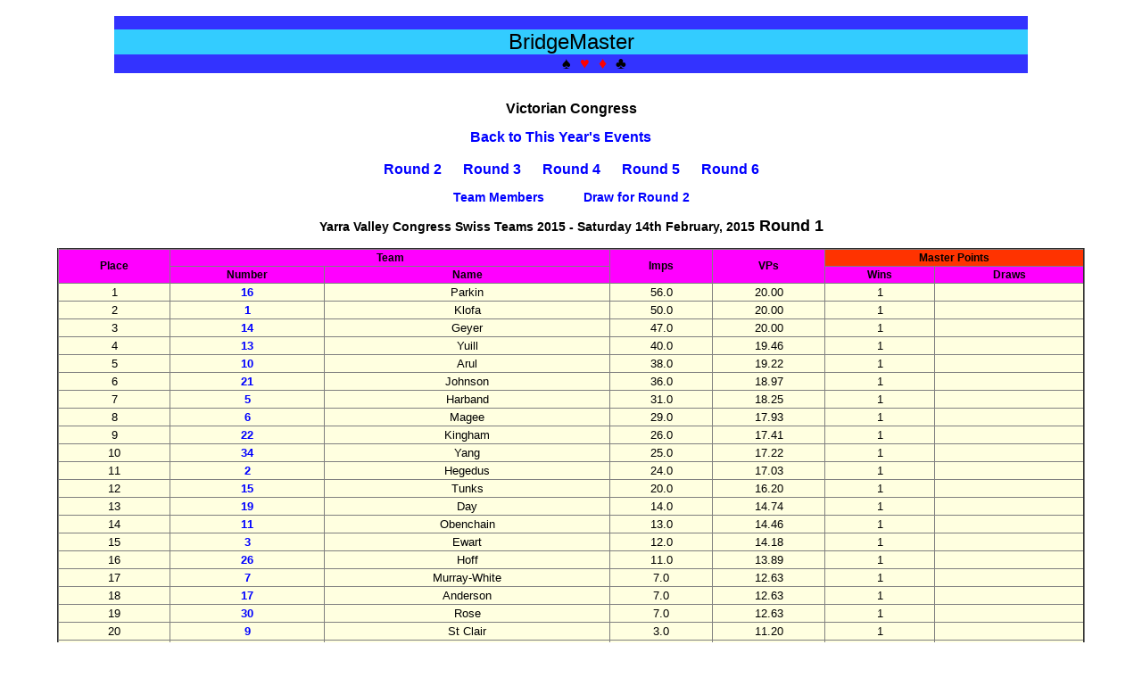

--- FILE ---
content_type: text/html
request_url: http://bridgemaster.net.au/abfmpc/DisplayTeamsResults?teams_event_id=10296&round=1&fdc=FKSCHATEI
body_size: 2172
content:
<html><head>
<link rel="stylesheet" type="text/css" href="../style.css">
<title>BridgeMaster</title>
</head>
<body  bgcolor=ffffff text=000000 link=0000ff alink=008080 vlink=800080>
<center>
<br><table width=80% cellspacing=0 cellpadding=0><tr bgcolor=#3333FF><td colspan=4>&nbsp;</td></tr><tr bgcolor=#33CCFF><td colspan=4 align=center><font size=+2 color=black>BridgeMaster</font></td></tr><tr bgcolor=#3333FF><td width=5%>&nbsp;</td><td align=center><font size=+1>&spades;&nbsp;&nbsp;<font color=red>&hearts;&nbsp;&nbsp;<font face="sans-serif">&diams;&nbsp;&nbsp;</font></font>&clubs;</font></td></tr></table>
<br>
<h2>Victorian Congress</h2>
<a title="Display the Results for 2015" href=FindCongressResults?year=2015>Back to This Year's Events</a>&nbsp;&nbsp;&nbsp;&nbsp;&nbsp;&nbsp;
<br><br><a title="Display the Results for Round 2" href=DisplayTeamsResults?teams_event_id=10296&round=2>Round 2</a>&nbsp&nbsp;&nbsp;&nbsp;&nbsp;&nbsp;<a title="Display the Results for Round 3" href=DisplayTeamsResults?teams_event_id=10296&round=3>Round 3</a>&nbsp&nbsp;&nbsp;&nbsp;&nbsp;&nbsp;<a title="Display the Results for Round 4" href=DisplayTeamsResults?teams_event_id=10296&round=4>Round 4</a>&nbsp&nbsp;&nbsp;&nbsp;&nbsp;&nbsp;<a title="Display the Results for Round 5" href=DisplayTeamsResults?teams_event_id=10296&round=5>Round 5</a>&nbsp&nbsp;&nbsp;&nbsp;&nbsp;&nbsp;<a title="Display the Results for Round 6" href=DisplayTeamsResults?teams_event_id=10296&round=6>Round 6</a><h3><a title="Display the Team Members" href=DisplayTeamMembers?teams_event_id=10296&fdc=RVJMROPLI>Team Members</a>&nbsp;&nbsp;&nbsp;&nbsp;&nbsp;&nbsp;&nbsp;&nbsp;&nbsp;&nbsp;&nbsp;<a title="Display the Draw for Round 2" href=DisplayTeamsDraw?teams_event_id=10296&round=2&fdc=SVJMROPLI>Draw for Round 2</a></h3>
<h3>Yarra Valley Congress Swiss Teams 2015 - Saturday 14th February, 2015<font size=+1> Round 1</font></h3>
<table width=90% cellpadding=2 cellspacing=2 border=2 bgcolor=lightyellow>
<tr bgcolor=ff00ff><th rowspan=2>Place</th><th colspan=2>Team</th><th rowspan=2>Imps</th><th rowspan=2>VPs</th><th colspan=2 bgcolor=#ff3300>Master Points</th></tr>
<tr bgcolor=ff00ff><th>Number</th><th>Name</th><th>Wins</th><th>Draws</th></tr>
<tr><td align=center>1</td><td align=center><a title="Display the Record to Date for Team Parkin" href=DisplayTeamsRecord?teams_event_round_id=17720&fdc=VVJMROPLI>16</a></td><td align=center>Parkin</td>
<td align=center>56.0</td><td align=center>20.00</td><td align=center>1</td><td align=center>&nbsp;</td></tr>
<tr><td align=center>2</td><td align=center><a title="Display the Record to Date for Team Klofa" href=DisplayTeamsRecord?teams_event_round_id=17705&fdc=VVJMROPLI>1</a></td><td align=center>Klofa</td>
<td align=center>50.0</td><td align=center>20.00</td><td align=center>1</td><td align=center>&nbsp;</td></tr>
<tr><td align=center>3</td><td align=center><a title="Display the Record to Date for Team Geyer" href=DisplayTeamsRecord?teams_event_round_id=17718&fdc=VVJMROPLI>14</a></td><td align=center>Geyer</td>
<td align=center>47.0</td><td align=center>20.00</td><td align=center>1</td><td align=center>&nbsp;</td></tr>
<tr><td align=center>4</td><td align=center><a title="Display the Record to Date for Team Yuill" href=DisplayTeamsRecord?teams_event_round_id=17717&fdc=XVJMROPLI>13</a></td><td align=center>Yuill</td>
<td align=center>40.0</td><td align=center>19.46</td><td align=center>1</td><td align=center>&nbsp;</td></tr>
<tr><td align=center>5</td><td align=center><a title="Display the Record to Date for Team Arul" href=DisplayTeamsRecord?teams_event_round_id=17714&fdc=XVJMROPLI>10</a></td><td align=center>Arul</td>
<td align=center>38.0</td><td align=center>19.22</td><td align=center>1</td><td align=center>&nbsp;</td></tr>
<tr><td align=center>6</td><td align=center><a title="Display the Record to Date for Team Johnson" href=DisplayTeamsRecord?teams_event_round_id=17725&fdc=XVJMROPLI>21</a></td><td align=center>Johnson</td>
<td align=center>36.0</td><td align=center>18.97</td><td align=center>1</td><td align=center>&nbsp;</td></tr>
<tr><td align=center>7</td><td align=center><a title="Display the Record to Date for Team Harband" href=DisplayTeamsRecord?teams_event_round_id=17709&fdc=XVJMROPLI>5</a></td><td align=center>Harband</td>
<td align=center>31.0</td><td align=center>18.25</td><td align=center>1</td><td align=center>&nbsp;</td></tr>
<tr><td align=center>8</td><td align=center><a title="Display the Record to Date for Team Magee" href=DisplayTeamsRecord?teams_event_round_id=17710&fdc=XVJMROPLI>6</a></td><td align=center>Magee</td>
<td align=center>29.0</td><td align=center>17.93</td><td align=center>1</td><td align=center>&nbsp;</td></tr>
<tr><td align=center>9</td><td align=center><a title="Display the Record to Date for Team Kingham" href=DisplayTeamsRecord?teams_event_round_id=17726&fdc=XVJMROPLI>22</a></td><td align=center>Kingham</td>
<td align=center>26.0</td><td align=center>17.41</td><td align=center>1</td><td align=center>&nbsp;</td></tr>
<tr><td align=center>10</td><td align=center><a title="Display the Record to Date for Team Yang" href=DisplayTeamsRecord?teams_event_round_id=17738&fdc=XVJMROPLI>34</a></td><td align=center>Yang</td>
<td align=center>25.0</td><td align=center>17.22</td><td align=center>1</td><td align=center>&nbsp;</td></tr>
<tr><td align=center>11</td><td align=center><a title="Display the Record to Date for Team Hegedus" href=DisplayTeamsRecord?teams_event_round_id=17706&fdc=XVJMROPLI>2</a></td><td align=center>Hegedus</td>
<td align=center>24.0</td><td align=center>17.03</td><td align=center>1</td><td align=center>&nbsp;</td></tr>
<tr><td align=center>12</td><td align=center><a title="Display the Record to Date for Team Tunks" href=DisplayTeamsRecord?teams_event_round_id=17719&fdc=XVJMROPLI>15</a></td><td align=center>Tunks</td>
<td align=center>20.0</td><td align=center>16.20</td><td align=center>1</td><td align=center>&nbsp;</td></tr>
<tr><td align=center>13</td><td align=center><a title="Display the Record to Date for Team Day" href=DisplayTeamsRecord?teams_event_round_id=17723&fdc=XVJMROPLI>19</a></td><td align=center>Day</td>
<td align=center>14.0</td><td align=center>14.74</td><td align=center>1</td><td align=center>&nbsp;</td></tr>
<tr><td align=center>14</td><td align=center><a title="Display the Record to Date for Team Obenchain" href=DisplayTeamsRecord?teams_event_round_id=17715&fdc=XVJMROPLI>11</a></td><td align=center>Obenchain</td>
<td align=center>13.0</td><td align=center>14.46</td><td align=center>1</td><td align=center>&nbsp;</td></tr>
<tr><td align=center>15</td><td align=center><a title="Display the Record to Date for Team Ewart" href=DisplayTeamsRecord?teams_event_round_id=17707&fdc=XVJMROPLI>3</a></td><td align=center>Ewart</td>
<td align=center>12.0</td><td align=center>14.18</td><td align=center>1</td><td align=center>&nbsp;</td></tr>
<tr><td align=center>16</td><td align=center><a title="Display the Record to Date for Team Hoff" href=DisplayTeamsRecord?teams_event_round_id=17730&fdc=XVJMROPLI>26</a></td><td align=center>Hoff</td>
<td align=center>11.0</td><td align=center>13.89</td><td align=center>1</td><td align=center>&nbsp;</td></tr>
<tr><td align=center>17</td><td align=center><a title="Display the Record to Date for Team Murray-White" href=DisplayTeamsRecord?teams_event_round_id=17711&fdc=YVJMROPLI>7</a></td><td align=center>Murray-White</td>
<td align=center>7.0</td><td align=center>12.63</td><td align=center>1</td><td align=center>&nbsp;</td></tr>
<tr><td align=center>18</td><td align=center><a title="Display the Record to Date for Team Anderson" href=DisplayTeamsRecord?teams_event_round_id=17721&fdc=YVJMROPLI>17</a></td><td align=center>Anderson</td>
<td align=center>7.0</td><td align=center>12.63</td><td align=center>1</td><td align=center>&nbsp;</td></tr>
<tr><td align=center>19</td><td align=center><a title="Display the Record to Date for Team Rose" href=DisplayTeamsRecord?teams_event_round_id=17734&fdc=ZVJMROPLI>30</a></td><td align=center>Rose</td>
<td align=center>7.0</td><td align=center>12.63</td><td align=center>1</td><td align=center>&nbsp;</td></tr>
<tr><td align=center>20</td><td align=center><a title="Display the Record to Date for Team St Clair" href=DisplayTeamsRecord?teams_event_round_id=17713&fdc=ZVJMROPLI>9</a></td><td align=center>St Clair</td>
<td align=center>3.0</td><td align=center>11.20</td><td align=center>1</td><td align=center>&nbsp;</td></tr>
<tr><td align=center>21</td><td align=center><a title="Display the Record to Date for Team Lavender" href=DisplayTeamsRecord?teams_event_round_id=17746&fdc=ZVJMROPLI>42</a></td><td align=center>Lavender</td>
<td align=center>2.0</td><td align=center>10.81</td><td align=center>1</td><td align=center>&nbsp;</td></tr>
<tr><td align=center>22</td><td align=center><a title="Display the Record to Date for Team Cousins" href=DisplayTeamsRecord?teams_event_round_id=17744&fdc=ZVJMROPLI>40</a></td><td align=center>Cousins</td>
<td align=center>2.0</td><td align=center>10.81</td><td align=center>1</td><td align=center>&nbsp;</td></tr>
<tr><td align=center>23</td><td align=center><a title="Display the Record to Date for Team Hamilton" href=DisplayTeamsRecord?teams_event_round_id=17724&fdc=ZVJMROPLI>20</a></td><td align=center>Hamilton</td>
<td align=center>-2.0</td><td align=center>9.19</td><td align=center>&nbsp;</td><td align=center>&nbsp;</td></tr>
<tr><td align=center>24</td><td align=center><a title="Display the Record to Date for Team Thorne" href=DisplayTeamsRecord?teams_event_round_id=17722&fdc=ZVJMROPLI>18</a></td><td align=center>Thorne</td>
<td align=center>-2.0</td><td align=center>9.19</td><td align=center>&nbsp;</td><td align=center>&nbsp;</td></tr>
<tr><td align=center>25</td><td align=center><a title="Display the Record to Date for Team Vearing" href=DisplayTeamsRecord?teams_event_round_id=17735&fdc=ZVJMROPLI>31</a></td><td align=center>Vearing</td>
<td align=center>-3.0</td><td align=center>8.80</td><td align=center>&nbsp;</td><td align=center>&nbsp;</td></tr>
<tr><td align=center>26</td><td align=center><a title="Display the Record to Date for Team Livingston" href=DisplayTeamsRecord?teams_event_round_id=17712&fdc=ZVJMROPLI>8</a></td><td align=center>Livingston</td>
<td align=center>-7.0</td><td align=center>7.37</td><td align=center>&nbsp;</td><td align=center>&nbsp;</td></tr>
<tr><td align=center>27</td><td align=center><a title="Display the Record to Date for Team Szuveges" href=DisplayTeamsRecord?teams_event_round_id=17743&fdc=ZVJMROPLI>39</a></td><td align=center>Szuveges</td>
<td align=center>-7.0</td><td align=center>7.37</td><td align=center>&nbsp;</td><td align=center>&nbsp;</td></tr>
<tr><td align=center>28</td><td align=center><a title="Display the Record to Date for Team Richardson" href=DisplayTeamsRecord?teams_event_round_id=17733&fdc=ZVJMROPLI>29</a></td><td align=center>Richardson</td>
<td align=center>-7.0</td><td align=center>7.37</td><td align=center>&nbsp;</td><td align=center>&nbsp;</td></tr>
<tr><td align=center>29</td><td align=center><a title="Display the Record to Date for Team Callander" href=DisplayTeamsRecord?teams_event_round_id=17708&fdc=ZVJMROPLI>4</a></td><td align=center>Callander</td>
<td align=center>-11.0</td><td align=center>6.11</td><td align=center>&nbsp;</td><td align=center>&nbsp;</td></tr>
<tr><td align=center>30</td><td align=center><a title="Display the Record to Date for Team Speed" href=DisplayTeamsRecord?teams_event_round_id=17729&fdc=ZVJMROPLI>25</a></td><td align=center>Speed</td>
<td align=center>-12.0</td><td align=center>5.82</td><td align=center>&nbsp;</td><td align=center>&nbsp;</td></tr>
<tr><td align=center>31</td><td align=center><a title="Display the Record to Date for Team Bromham" href=DisplayTeamsRecord?teams_event_round_id=17737&fdc=ZVJMROPLI>33</a></td><td align=center>Bromham</td>
<td align=center>-13.0</td><td align=center>5.54</td><td align=center>&nbsp;</td><td align=center>&nbsp;</td></tr>
<tr><td align=center>32</td><td align=center><a title="Display the Record to Date for Team Scott" href=DisplayTeamsRecord?teams_event_round_id=17745&fdc=ZVJMROPLI>41</a></td><td align=center>Scott</td>
<td align=center>-14.0</td><td align=center>5.26</td><td align=center>&nbsp;</td><td align=center>&nbsp;</td></tr>
<tr><td align=center>33</td><td align=center><a title="Display the Record to Date for Team Leach" href=DisplayTeamsRecord?teams_event_round_id=17741&fdc=ZVJMROPLI>37</a></td><td align=center>Leach</td>
<td align=center>-20.0</td><td align=center>3.80</td><td align=center>&nbsp;</td><td align=center>&nbsp;</td></tr>
<tr><td align=center>34</td><td align=center><a title="Display the Record to Date for Team Hynes" href=DisplayTeamsRecord?teams_event_round_id=17728&fdc=ZVJMROPLI>24</a></td><td align=center>Hynes</td>
<td align=center>-24.0</td><td align=center>2.97</td><td align=center>&nbsp;</td><td align=center>&nbsp;</td></tr>
<tr><td align=center>35</td><td align=center><a title="Display the Record to Date for Team Crafti" href=DisplayTeamsRecord?teams_event_round_id=17716&fdc=ZVJMROPLI>12</a></td><td align=center>Crafti</td>
<td align=center>-25.0</td><td align=center>2.78</td><td align=center>&nbsp;</td><td align=center>&nbsp;</td></tr>
<tr><td align=center>36</td><td align=center><a title="Display the Record to Date for Team Patten" href=DisplayTeamsRecord?teams_event_round_id=17748&fdc=BWJMROPLI>44</a></td><td align=center>Patten</td>
<td align=center>-26.0</td><td align=center>2.59</td><td align=center>&nbsp;</td><td align=center>&nbsp;</td></tr>
<tr><td align=center>37</td><td align=center><a title="Display the Record to Date for Team Quirk" href=DisplayTeamsRecord?teams_event_round_id=17732&fdc=BWJMROPLI>28</a></td><td align=center>Quirk</td>
<td align=center>-29.0</td><td align=center>2.07</td><td align=center>&nbsp;</td><td align=center>&nbsp;</td></tr>
<tr><td align=center>38</td><td align=center><a title="Display the Record to Date for Team Fernando" href=DisplayTeamsRecord?teams_event_round_id=17731&fdc=BWJMROPLI>27</a></td><td align=center>Fernando</td>
<td align=center>-31.0</td><td align=center>1.75</td><td align=center>&nbsp;</td><td align=center>&nbsp;</td></tr>
<tr><td align=center>39</td><td align=center><a title="Display the Record to Date for Team Westbury" href=DisplayTeamsRecord?teams_event_round_id=17747&fdc=BWJMROPLI>43</a></td><td align=center>Westbury</td>
<td align=center>-36.0</td><td align=center>1.03</td><td align=center>&nbsp;</td><td align=center>&nbsp;</td></tr>
<tr><td align=center>40</td><td align=center><a title="Display the Record to Date for Team Emery-Smith" href=DisplayTeamsRecord?teams_event_round_id=17736&fdc=BWJMROPLI>32</a></td><td align=center>Emery-Smith</td>
<td align=center>-38.0</td><td align=center>0.78</td><td align=center>&nbsp;</td><td align=center>&nbsp;</td></tr>
<tr><td align=center>41</td><td align=center><a title="Display the Record to Date for Team Phillips" href=DisplayTeamsRecord?teams_event_round_id=17739&fdc=BWJMROPLI>35</a></td><td align=center>Phillips</td>
<td align=center>-40.0</td><td align=center>0.54</td><td align=center>&nbsp;</td><td align=center>&nbsp;</td></tr>
<tr><td align=center>42</td><td align=center><a title="Display the Record to Date for Team Rossiter-Nuttall" href=DisplayTeamsRecord?teams_event_round_id=17740&fdc=BWJMROPLI>36</a></td><td align=center>Rossiter-Nuttall</td>
<td align=center>-47.0</td><td align=center>0.00</td><td align=center>&nbsp;</td><td align=center>&nbsp;</td></tr>
<tr><td align=center>43</td><td align=center><a title="Display the Record to Date for Team Senior" href=DisplayTeamsRecord?teams_event_round_id=17727&fdc=DWJMROPLI>23</a></td><td align=center>Senior</td>
<td align=center>-50.0</td><td align=center>0.00</td><td align=center>&nbsp;</td><td align=center>&nbsp;</td></tr>
<tr><td align=center>44</td><td align=center><a title="Display the Record to Date for Team Baker" href=DisplayTeamsRecord?teams_event_round_id=17742&fdc=DWJMROPLI>38</a></td><td align=center>Baker</td>
<td align=center>-56.0</td><td align=center>0.00</td><td align=center>&nbsp;</td><td align=center>&nbsp;</td></tr>
</table>
</body></html>


--- FILE ---
content_type: text/css
request_url: http://bridgemaster.net.au/style.css
body_size: 1155
content:
BODY
{
    MARGIN: 0px
}
TABLE
{
    BORDER-COLLAPSE: collapse
}
TH
{
    FONT-SIZE: 12px;
    FONT-STYLE: normal;
    FONT-FAMILY: Verdana, Arial, Helvetica, sans-serif
}
TD
{
    FONT-SIZE: 13px;
    COLOR: #000000;
    FONT-FAMILY: Verdana, Arial, Helvetica, sans-serif
}
PRE
{
    FONT-WEIGHT: normal;
    FONT-SIZE: 12px;
    FONT-STYLE: normal;
    FONT-FAMILY: "Courier New", "Courier"
}
A
{
    FONT-WEIGHT: bolder;
    COLOR: #0000ff;
    FONT-FAMILY: Verdana, Geneva, Arial, Helvetica, sans-serif;
    TEXT-DECORATION: none
}
A:hover
{
    COLOR: #ff0000
}
A.sidebar
{
    FONT-SIZE: 13px;
    COLOR: white
}
A.sidebar:hover
{
    COLOR: #ff0000
}
a.special: link, a.special: visited, a.specialleft: link, a.specialleft: visited
{
	font: bold 11px "Verdana", Arial, Helvetica, sans-serif;
	color: #0000ff;
	text-decoration: underline;
}
a.special: hover, a.specialleft: hover 
{
	color: #ffff00;
}
.note, .noteleft
{
	position: absolute;
	top: 0px;
	left: 0px;
	background: #ffffff;
	padding: 5 px;
	border: 1px solid #000000;
	z-index: 1;
	visibility: hidden;
	font: bold 11px "verdana", Arial, Helvetica, sans-serif;
	color: #000000;
}
H1
{
    FONT-SIZE: 18px;
    COLOR: black;
    FONT-STYLE: normal;
    FONT-FAMILY: Verdana, Arial, Helvetica, sans-serif
}
H2
{
    FONT-SIZE: 16px;
    FONT-STYLE: normal;
    FONT-FAMILY: Verdana, Arial, Helvetica, sans-serif
}
H3
{
    FONT-SIZE: 14px;
    FONT-STYLE: normal;
    FONT-FAMILY: Verdana, Arial, Helvetica, sans-serif
}
H4
{
    FONT-SIZE: 12px;
    FONT-STYLE: normal;
    FONT-FAMILY: Verdana, Arial, Helvetica, sans-serif
}
H5
{
    FONT-SIZE: 12px;
    MARGIN: 0px;
    FONT-STYLE: italic;
    FONT-FAMILY: Verdana, Arial, Helvetica, sans-serif
}
.abf
{
    FONT-SIZE: 12px;
    FONT-STYLE: normal;
    FONT-FAMILY: Verdana, Arial, Helvetica, sans-serif
}
.sml
{
    FONT-SIZE: 12px;
    FONT-STYLE: normal;
    FONT-FAMILY: Verdana, Arial, Helvetica, sans-serif
}
.dfCell
{
    FONT-SIZE: 11px;
    FONT-STYLE: normal;
    FONT-FAMILY: Verdana, Arial, Helvetica, sans-serif
}
.hrCell
{
    TEXT-ALIGN: left
}
.bid
{
    FONT-SIZE: 12px;
    FONT-STYLE: normal;
    FONT-FAMILY: Verdana, Arial, Helvetica, sans-serif
}
.lrg
{
    FONT-WEIGHT: bolder;
    FONT-SIZE: 14px;
    FONT-FAMILY: Verdana, Arial, Helvetica, sans-serif
}
.dfTable
{
    BORDER-RIGHT: #322828 1px solid;
    BORDER-TOP: #322828 1px solid;
    BORDER-LEFT: #322828 1px solid;
    BORDER-BOTTOM: #322828 1px solid
}
.dfTable1
{
    BORDER-RIGHT: #322828 1px solid;
    BORDER-TOP: #322828 1px solid;
    BORDER-LEFT: #322828 1px solid;
    BORDER-BOTTOM: #322828 1px solid
}
.hrTable
{
    BORDER-RIGHT: #322828 1px solid;
    PADDING-RIGHT: 5px;
    BORDER-TOP: #322828 1px solid;
    PADDING-LEFT: 5px;
    PADDING-BOTTOM: 5px;
    BORDER-LEFT: #322828 1px solid;
    PADDING-TOP: 5px;
    BORDER-BOTTOM: #322828 1px solid
}
.bidTable
{
    BORDER-RIGHT: #322828 1px;
    BORDER-TOP: #322828 1px;
    BORDER-LEFT: #322828 1px solid
}
.playTable
{
    BORDER-RIGHT: #322828 1px;
    BORDER-LEFT: #322828 1px solid;
    BORDER-BOTTOM: #322828 1px
}
.hisTable
{
    BORDER-RIGHT: #ffbb33 1px;
    BORDER-TOP: #ffbb33 1px;
    BORDER-LEFT: #ffbb33 1px;
    BORDER-BOTTOM: #ffbb33 1px
}
.H4
{
    PADDING-RIGHT: 5px;
    MARGIN-TOP: 5px;
    PADDING-LEFT: 5px;
    FONT-WEIGHT: bold;
    FONT-SIZE: 12px;
    MARGIN-BOTTOM: 5px;
    PADDING-BOTTOM: 5px;
    PADDING-TOP: 5px;
    BORDER-BOTTOM: #ffcc8a 2px solid;
    BACKGROUND-COLOR: #d4d4d4
}
.bidCell
{
    BORDER-RIGHT: 1px solid
}
.bidHdg
{
    COLOR: #666633;
    FONT-STYLE: italic
}
.menu
{
    FONT-WEIGHT: bolder;
    FONT-SIZE: 14px
}
.msg
{
    BORDER-RIGHT: #66ad33 1px solid;
    BORDER-TOP: #66ad33 1px solid;
    FONT-SIZE: 18px;
    BORDER-LEFT: #66ad33 1px solid;
    WIDTH: 450px;
    COLOR: #66ad33;
    BORDER-BOTTOM: #66ad33 1px solid;
    BACKGROUND-COLOR: yellow;
    TEXT-ALIGN: center
}
.bidmsg
{
    FONT-SIZE: 11px;
    FONT-STYLE: normal;
    FONT-FAMILY: Verdana, Arial, Helvetica, sans-serif
}
.h5
{
    FONT-WEIGHT: bold;
    FONT-SIZE: 12px;
    FONT-STYLE: italic;
    FONT-FAMILY: Verdana, Arial, Helvetica, sans-serif
}
.gridHdg
{
    BORDER-RIGHT: #ccc 1px solid;
    BORDER-TOP: #ccc 1px solid;
    BORDER-LEFT: #ccc 1px solid;
    COLOR: #ffffff;
    BORDER-BOTTOM: #ccc 1px solid;
    FONT-STYLE: italic;
    BACKGROUND-COLOR: #666633
}
.teamHdg
{
    BORDER-RIGHT: #ccc 1px solid;
    BORDER-TOP: #ccc 1px solid;
    BORDER-LEFT: #ccc 1px solid;
    COLOR: #ffffff;
    BORDER-BOTTOM: #ccc 1px solid;
    FONT-STYLE: italic;
    BACKGROUND-COLOR: #ff00ff
}
.teamPlace
{
    BORDER-RIGHT: #ccc 1px solid;
    BORDER-TOP: #ccc 1px solid;
    BORDER-LEFT: #ccc 1px solid;
    COLOR: #ffffff;
    BORDER-BOTTOM: #ccc 1px solid;
    FONT-STYLE: italic;
    BACKGROUND-COLOR: #0080ff
}
.cnbcTeamHdg
{
    BORDER-RIGHT: #ccc 1px solid;
    BORDER-TOP: #ccc 1px solid;
    BORDER-LEFT: #ccc 1px solid;
    COLOR: #ffffff;
    BORDER-BOTTOM: #ccc 1px solid;
    FONT-STYLE: italic;
    BACKGROUND-COLOR: #00ff33
}
.gridCell
{
    BORDER-RIGHT: #ccc 1px solid;
    BORDER-TOP: #ccc 1px solid;
    BORDER-LEFT: #ccc 1px solid;
    BORDER-BOTTOM: #ccc 1px solid
}
.scoreHdg
{
    BORDER-RIGHT: #ccc 1px solid;
    BORDER-TOP: #ccc 1px solid;
    BORDER-LEFT: #ccc 1px solid;
    COLOR: #666633;
    BORDER-BOTTOM: #ccc 1px solid;
    FONT-STYLE: italic;
    BACKGROUND-COLOR: #ffffff
}
.drawCell
{
    BORDER-BOTTOM: #ccc 1px solid
}
.H1
{
    FONT-SIZE: 18px;
    COLOR: black;
    FONT-STYLE: normal;
    FONT-WEIGHT: bold;
    FONT-FAMILY: Verdana, Arial, Helvetica, sans-serif;
    TEXT-ALIGN: CENTER
}
.bannerValueBlack 
{
	font-family:Verdana, Arial, Helvetica, sans-serif;
	color:black;
	font-weight:bold;
	font-size:15px;
	padding-bottom:20px
}
.bannerBlack
{
	font-family:Arial, Helvetica, sans-serif;
	color:black;
	font-weight:bold;
	font-size:30px
}
.bannerRed
{
	font-family:Arial, Helvetica ,sans-serif;
	color:red;
	font-weight:bold;
	font-size:30px
}
.frontHeading
{
	background-color:Gainsboro;
	font-weight:bold;
}
